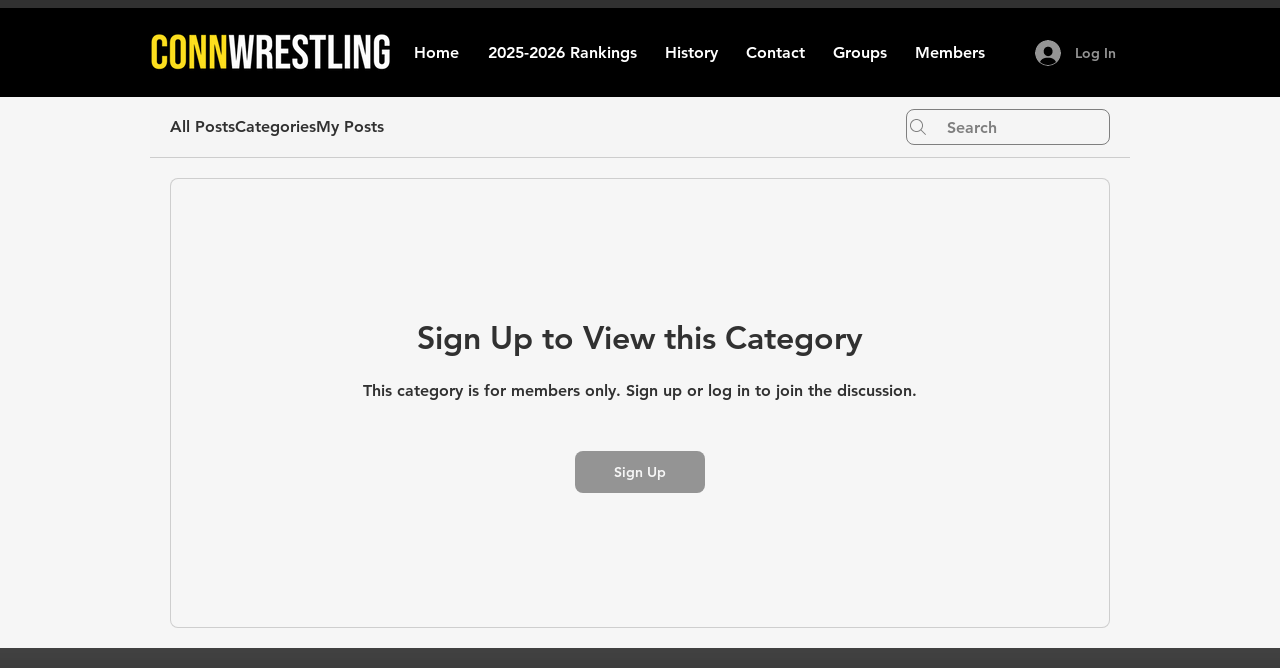

--- FILE ---
content_type: text/html; charset=utf-8
request_url: https://www.google.com/recaptcha/api2/aframe
body_size: 266
content:
<!DOCTYPE HTML><html><head><meta http-equiv="content-type" content="text/html; charset=UTF-8"></head><body><script nonce="7XIXGTTvMabRBDcd0TGzsA">/** Anti-fraud and anti-abuse applications only. See google.com/recaptcha */ try{var clients={'sodar':'https://pagead2.googlesyndication.com/pagead/sodar?'};window.addEventListener("message",function(a){try{if(a.source===window.parent){var b=JSON.parse(a.data);var c=clients[b['id']];if(c){var d=document.createElement('img');d.src=c+b['params']+'&rc='+(localStorage.getItem("rc::a")?sessionStorage.getItem("rc::b"):"");window.document.body.appendChild(d);sessionStorage.setItem("rc::e",parseInt(sessionStorage.getItem("rc::e")||0)+1);localStorage.setItem("rc::h",'1768723577737');}}}catch(b){}});window.parent.postMessage("_grecaptcha_ready", "*");}catch(b){}</script></body></html>